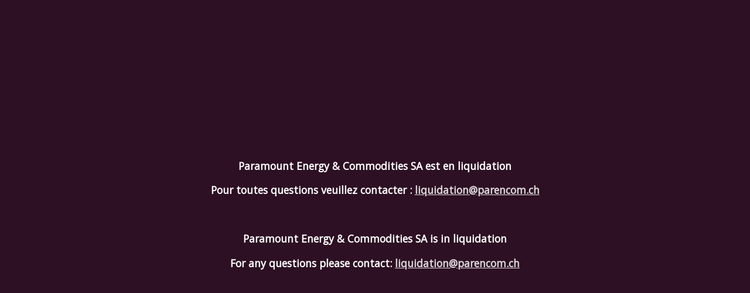

--- FILE ---
content_type: text/html
request_url: https://parencom.ch/
body_size: 1518
content:
<!DOCTYPE html>
<html lang="">
<head>
<meta charset="UTF-8">
<title>parencom en liquidation</title>
<meta name="description" content="Disposition pour la liquidation de Paramount Energy et Comodities SA">
<meta name="keywords" content="Paramount Energy, commodities, liquidation">
<meta name="generator" content="hosting-page-builder">
<meta name="viewport" content="width=device-width, initial-scale=1">
<meta name="og:url" content="https://parencom.ch/index.html">
<meta name="og:locale" content="">
<meta name="og:type" content="website">
<meta name="og:title" content="parencom en liquidation">
<meta name="og:description" content="Disposition pour la liquidation de Paramount Energy et Comodities SA">
<meta name="og:updated_time" content="1730478074">
<link rel="stylesheet" href="https://assets.storage.infomaniak.com/fonts/font-awesome/4.3.0/css/font-awesome.min.css">
<link rel="stylesheet" href="https://fonts.googleapis.com/css?family=Open Sans">
<style>
html,body{height:100%;padding:0;margin:0}.page{position:relative;display:table;table-layout:fixed;width:100%;height:100%;line-height:normal;text-align:center;font-family:Open Sans, sans-serif;font-size:1.1em;color:#fff;background-color:#f0f0f0;background-size:cover;background-position:50% 50%;background-repeat:no-repeat;background-attachment:fixed}h1,h2,h3,h4,h5{line-height:1.3;font-weight:normal}.bg-position-top{background-position:50% 0}.bg-position-middle{background-position:50% 50%}.bg-position-bottom{background-position:50% 100%}.page:before{content:"";position:absolute;top:0;left:0;bottom:0;right:0;filter:alpha(opacity=40);-ms-filter:"progid:DXImageTransform.Microsoft.Alpha(Opacity=40)";opacity:0.4}img{max-width:100%;width:auto\9;height:auto}a,a:link{color:inherit;filter:alpha(opacity=85);-ms-filter:"progid:DXImageTransform.Microsoft.Alpha(Opacity=85)";opacity:0.85}a:hover,a:focus,a:active{filter:alpha(opacity=100);-ms-filter:"progid:DXImageTransform.Microsoft.Alpha(Opacity=100)";opacity:1;-webkit-transition:all .3s ease-in-out;transition:all .3s ease-in-out}ul,ol{display:inline-block;text-align:left;max-width:50%}.container{position:relative;display:table-cell;width:100%;vertical-align:middle;padding:1em 2em;z-index:1}.content{max-width:900px;margin:0 auto}.social-links:empty{outline:1px solid yellow}.social-links{padding:1em 0;vertical-align:middle}.social-links a{padding:0 0.3em;line-height:normal}.hosting-info{position:absolute;display:block;bottom:0;left:0;right:0;padding:1em;font-size:0.8em}.hosting-info p{margin:0;padding:0;font-size:12px}.overlay-dark{background-color:#333}.overlay-dark:before{background-color:#333}.overlay-bright{background-color:white}.overlay-bright:before{background-color:white;filter:alpha(opacity=70);-ms-filter:"progid:DXImageTransform.Microsoft.Alpha(Opacity=70)";opacity:0.7}@media screen{.page[class]{background-color:#2D1023}}body.debug:after{content:"default";position:fixed;left:0;bottom:0;background-color:white;color:black;padding:0.5em;font-size:10px;text-transform:uppercase}@media screen and (max-width: 640px){body.debug:after{content:"small"}h1{font-size:2em}ul,ol{max-width:none}.page{min-width:300px}.page .container{padding:3em}}@media screen and (min-width: 641px) and (max-width: 1199px),(min-height:500px) and (max-height: 1199px){body.debug:after{content:"medium"}}@media screen and (min-width: 1200px){body.debug:after{content:"large"}}.page .fallback-bg{display:none}.ie8 .page .fallback-bg{display:block;position:absolute;top:0;left:0;right:0;bottom:0;width:100%;height:100%;max-width:inherit;z-index:0}.page[class]:before{filter:alpha(opacity=0);-ms-filter:"progid:DXImageTransform.Microsoft.Alpha(Opacity=0)";opacity:0}
</style>
</head>
<body>
<div id="page" class="page  ">
<div class="container">
<div class="content"><p><strong><br /><br />Paramount Energy &amp; Commodities SA est en liquidation</strong></p>
<p><strong>Pour toutes questions veuillez contacter&nbsp;: <a href="mailto:liquidation@parencom.ch">liquidation@parencom.ch</a></strong></p>
<p><strong>&nbsp;</strong></p>
<p><strong>Paramount Energy &amp; Commodities SA is in liquidation</strong></p>
<p><strong>For any questions please contact: <a href="mailto:liquidation@parencom.ch">liquidation@parencom.ch</a></strong></p></div>
<div class="social-links">
</div>
</div>
</div>
</body>
</html>